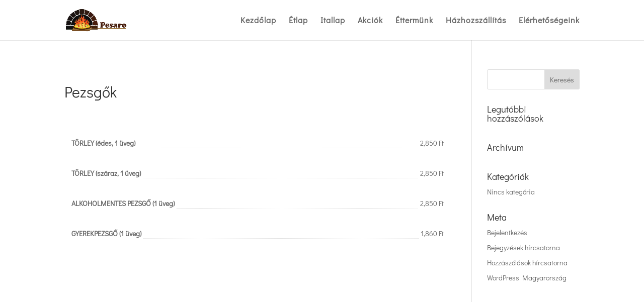

--- FILE ---
content_type: text/css; charset=utf-8
request_url: https://www.pesaro.hu/wp-content/et-cache/global/et-divi-customizer-global.min.css?ver=1760551776
body_size: 1016
content:
.tlp-food-menu h3{width:60%!important}.tlp-food-menu span.price{width:40%!important;letter-spacing:0!important}.tlp-food-menu .food-item{height:135px!important}.mprm-taxonomy-title{text-align:center;font-size:30px!important;font-family:'Playfair Display',Georgia,"Times New Roman",serif;font-weight:normal!important}li.mprm-flex-item.mprm-title{font-weight:700}.mprm-ingredients.mprm-content-container{margin-bottom:0.5em!important}#responsive-form{max-width:100%;margin:0 auto;width:100%}.form-row{width:100%}.column-half,.column-full{float:left;position:relative;padding:0.65rem;width:100%;-webkit-box-sizing:border-box;-moz-box-sizing:border-box;box-sizing:border-box}@media only screen and (min-width:48em){.column-half{width:50%}}.clearfix:after{content:"";display:table;clear:both}input.wpcf7-form-control.wpcf7-submit{color:#ffffff!important;border-color:#c39d63;border-radius:0px;letter-spacing:2px;font-size:15px;font-family:'Montserrat',Helvetica,Arial,Lucida,sans-serif!important;text-transform:uppercase!important;background-color:#c39d63;line-height:1.7em!important;border:2px solid;padding:0.3em 1em!important;cursor:pointer;font-weight:500}input.wpcf7-form-control.wpcf7-text.wpcf7-validates-as-required,textarea.wpcf7-form-control.wpcf7-textarea{border-width:1px;border-style:solid;border-color:rgba(0,0,0,0.2);width:100%;padding:16px;-webkit-border-radius:0;-moz-border-radius:0;border-radius:0;color:#999;background-color:#0000;font-size:14px;-webkit-appearance:none}#footer-info{float:none;text-align:center}.et_pb_top_inside_divider{margin-top:0}.et_pb_bottom_inside_divider{margin-bottom:-1px}.gq_b_horizontal_line h2,.gq_b_horizontal_line h3{position:relative;z-index:1}.gq_b_horizontal_line a{display:inline;background:white;padding-left:8px;padding-right:8px}.gq_b_horizontal_line h2:before{border-top:2px solid #c39d63;content:"";margin:0 auto;position:absolute;top:50%;left:0;right:0;bottom:0;width:50%;z-index:-1}.gq_b_horizontal_line h3:before{width:65%;border-top:2px solid #c39d63;content:"";margin:0 auto;position:absolute;top:50%;left:0;right:0;bottom:0;z-index:-1}#et_search_icon:hover,#top-menu li.current-menu-ancestor&gt;a,#top-menu li.current-menu-item&gt;a,.bottom-nav li.current-menu-item&gt;a,.comment-reply-link,.entry-summary p.price ins,.et-social-icon a:hover,.et_password_protected_form .et_submit_button,.footer-widget h4,.form-submit .et_pb_button,.mobile_menu_bar:after,.mobile_menu_bar:before,.nav-single a,.posted_in a,.woocommerce #content div.product p.price,.woocommerce #content div.product span.price,.woocommerce #content input.button,.woocommerce #content input.button.alt,.woocommerce #content input.button.alt:hover,.woocommerce #content input.button:hover,.woocommerce #respond input#submit,.woocommerce #respond input#submit.alt,.woocommerce #respond input#submit.alt:hover,.woocommerce #respond input#submit:hover,.woocommerce .star-rating span:before,.woocommerce a.button,.woocommerce a.button.alt,.woocommerce a.button.alt:hover,.woocommerce a.button:hover,.woocommerce button.button,.woocommerce button.button.alt,.woocommerce button.button.alt.disabled,.woocommerce button.button.alt.disabled:hover,.woocommerce button.button.alt:hover,.woocommerce div.product p.price,.woocommerce div.product span.price,.woocommerce input.button,.woocommerce input.button.alt,.woocommerce input.button.alt:hover,.woocommerce input.button:hover,.woocommerce-page #content div.product p.price,.woocommerce-page #content div.product span.price,.woocommerce-page #content input.button,.woocommerce-page #content input.button.alt,.woocommerce-page #content input.button.alt:hover,.woocommerce-page #respond input#submit,.woocommerce-page #respond input#submit.alt,.woocommerce-page #respond input#submit.alt:hover,.woocommerce-page #respond input#submit:hover,.woocommerce-page .star-rating span:before,.woocommerce-page a.button,.woocommerce-page a.button.alt,.woocommerce-page a.button.alt:hover,.woocommerce-page a.button:hover,.woocommerce-page button.button,.woocommerce-page button.button.alt,.woocommerce-page button.button.alt.disabled,.woocommerce-page button.button.alt.disabled:hover,.woocommerce-page button.button.alt:hover,.woocommerce-page button.button:hover,.woocommerce-page div.product p.price,.woocommerce-page div.product span.price,.woocommerce-page input.button,.woocommerce-page input.button.alt,.woocommerce-page input.button.alt:hover,.woocommerce-page input.button:hover,.wp-pagenavi a:hover,.wp-pagenavi span.current{color:#c39d63}.et_mobile_menu{border-top:3px solid #c39d63}